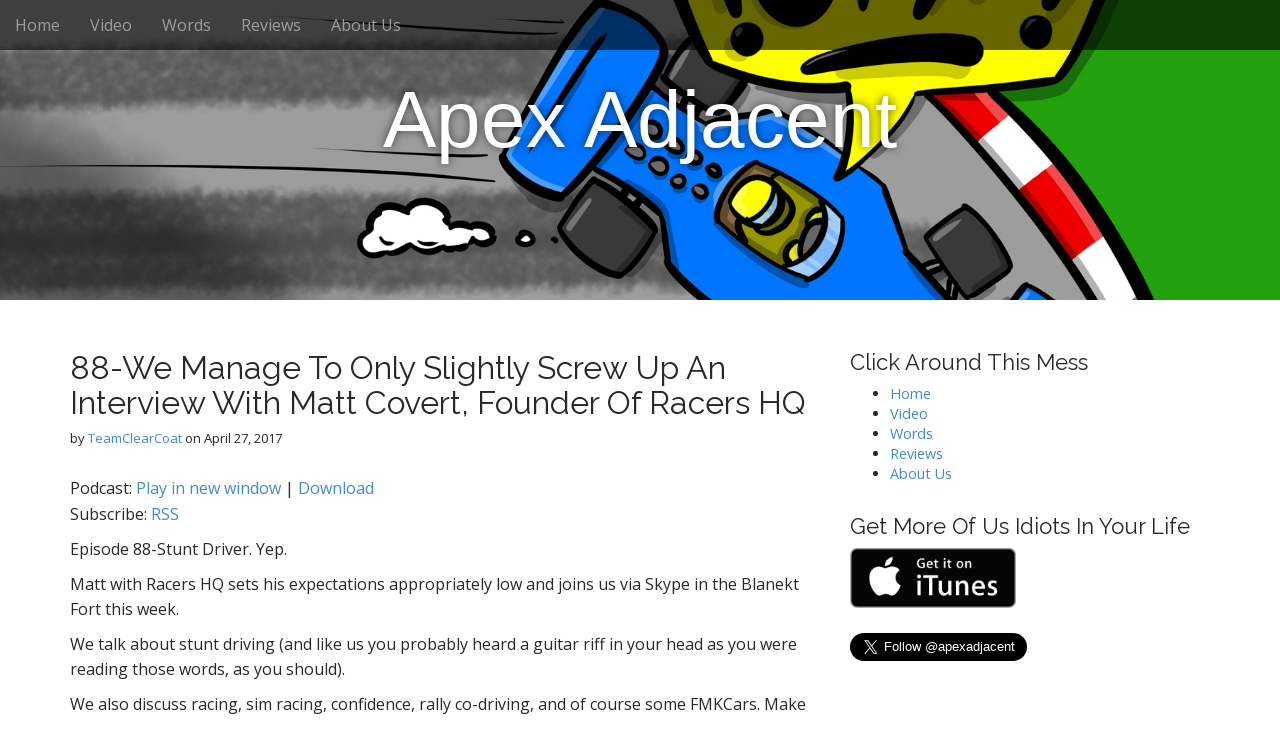

--- FILE ---
content_type: text/html; charset=UTF-8
request_url: http://apexadjacent.com/88-we-manage-to-only-slightly-screw-up-an-interview-with-matt-covert-founder-of-racers-hq/
body_size: 8025
content:
<!DOCTYPE html>
<html lang="en-US">
<head>
	<meta charset="UTF-8">
	<meta name="viewport" content="width=device-width, initial-scale=1.0">
	<link rel="profile" href="http://gmpg.org/xfn/11">
	<link rel="pingback" href="http://apexadjacent.com/xmlrpc.php">
	<title>88-We Manage To Only Slightly Screw Up An Interview With Matt Covert, Founder Of Racers HQ &#8211; Apex Adjacent</title>
<meta name='robots' content='max-image-preview:large' />
<link rel='dns-prefetch' href='//fonts.googleapis.com' />
<link rel="alternate" title="oEmbed (JSON)" type="application/json+oembed" href="http://apexadjacent.com/wp-json/oembed/1.0/embed?url=http%3A%2F%2Fapexadjacent.com%2F88-we-manage-to-only-slightly-screw-up-an-interview-with-matt-covert-founder-of-racers-hq%2F" />
<link rel="alternate" title="oEmbed (XML)" type="text/xml+oembed" href="http://apexadjacent.com/wp-json/oembed/1.0/embed?url=http%3A%2F%2Fapexadjacent.com%2F88-we-manage-to-only-slightly-screw-up-an-interview-with-matt-covert-founder-of-racers-hq%2F&#038;format=xml" />
<style id='wp-img-auto-sizes-contain-inline-css' type='text/css'>
img:is([sizes=auto i],[sizes^="auto," i]){contain-intrinsic-size:3000px 1500px}
/*# sourceURL=wp-img-auto-sizes-contain-inline-css */
</style>
<style id='wp-emoji-styles-inline-css' type='text/css'>

	img.wp-smiley, img.emoji {
		display: inline !important;
		border: none !important;
		box-shadow: none !important;
		height: 1em !important;
		width: 1em !important;
		margin: 0 0.07em !important;
		vertical-align: -0.1em !important;
		background: none !important;
		padding: 0 !important;
	}
/*# sourceURL=wp-emoji-styles-inline-css */
</style>
<link rel='stylesheet' id='wp-block-library-css' href='http://apexadjacent.com/wp-includes/css/dist/block-library/style.min.css?ver=6.9' type='text/css' media='all' />
<style id='global-styles-inline-css' type='text/css'>
:root{--wp--preset--aspect-ratio--square: 1;--wp--preset--aspect-ratio--4-3: 4/3;--wp--preset--aspect-ratio--3-4: 3/4;--wp--preset--aspect-ratio--3-2: 3/2;--wp--preset--aspect-ratio--2-3: 2/3;--wp--preset--aspect-ratio--16-9: 16/9;--wp--preset--aspect-ratio--9-16: 9/16;--wp--preset--color--black: #000000;--wp--preset--color--cyan-bluish-gray: #abb8c3;--wp--preset--color--white: #ffffff;--wp--preset--color--pale-pink: #f78da7;--wp--preset--color--vivid-red: #cf2e2e;--wp--preset--color--luminous-vivid-orange: #ff6900;--wp--preset--color--luminous-vivid-amber: #fcb900;--wp--preset--color--light-green-cyan: #7bdcb5;--wp--preset--color--vivid-green-cyan: #00d084;--wp--preset--color--pale-cyan-blue: #8ed1fc;--wp--preset--color--vivid-cyan-blue: #0693e3;--wp--preset--color--vivid-purple: #9b51e0;--wp--preset--gradient--vivid-cyan-blue-to-vivid-purple: linear-gradient(135deg,rgb(6,147,227) 0%,rgb(155,81,224) 100%);--wp--preset--gradient--light-green-cyan-to-vivid-green-cyan: linear-gradient(135deg,rgb(122,220,180) 0%,rgb(0,208,130) 100%);--wp--preset--gradient--luminous-vivid-amber-to-luminous-vivid-orange: linear-gradient(135deg,rgb(252,185,0) 0%,rgb(255,105,0) 100%);--wp--preset--gradient--luminous-vivid-orange-to-vivid-red: linear-gradient(135deg,rgb(255,105,0) 0%,rgb(207,46,46) 100%);--wp--preset--gradient--very-light-gray-to-cyan-bluish-gray: linear-gradient(135deg,rgb(238,238,238) 0%,rgb(169,184,195) 100%);--wp--preset--gradient--cool-to-warm-spectrum: linear-gradient(135deg,rgb(74,234,220) 0%,rgb(151,120,209) 20%,rgb(207,42,186) 40%,rgb(238,44,130) 60%,rgb(251,105,98) 80%,rgb(254,248,76) 100%);--wp--preset--gradient--blush-light-purple: linear-gradient(135deg,rgb(255,206,236) 0%,rgb(152,150,240) 100%);--wp--preset--gradient--blush-bordeaux: linear-gradient(135deg,rgb(254,205,165) 0%,rgb(254,45,45) 50%,rgb(107,0,62) 100%);--wp--preset--gradient--luminous-dusk: linear-gradient(135deg,rgb(255,203,112) 0%,rgb(199,81,192) 50%,rgb(65,88,208) 100%);--wp--preset--gradient--pale-ocean: linear-gradient(135deg,rgb(255,245,203) 0%,rgb(182,227,212) 50%,rgb(51,167,181) 100%);--wp--preset--gradient--electric-grass: linear-gradient(135deg,rgb(202,248,128) 0%,rgb(113,206,126) 100%);--wp--preset--gradient--midnight: linear-gradient(135deg,rgb(2,3,129) 0%,rgb(40,116,252) 100%);--wp--preset--font-size--small: 13px;--wp--preset--font-size--medium: 20px;--wp--preset--font-size--large: 36px;--wp--preset--font-size--x-large: 42px;--wp--preset--spacing--20: 0.44rem;--wp--preset--spacing--30: 0.67rem;--wp--preset--spacing--40: 1rem;--wp--preset--spacing--50: 1.5rem;--wp--preset--spacing--60: 2.25rem;--wp--preset--spacing--70: 3.38rem;--wp--preset--spacing--80: 5.06rem;--wp--preset--shadow--natural: 6px 6px 9px rgba(0, 0, 0, 0.2);--wp--preset--shadow--deep: 12px 12px 50px rgba(0, 0, 0, 0.4);--wp--preset--shadow--sharp: 6px 6px 0px rgba(0, 0, 0, 0.2);--wp--preset--shadow--outlined: 6px 6px 0px -3px rgb(255, 255, 255), 6px 6px rgb(0, 0, 0);--wp--preset--shadow--crisp: 6px 6px 0px rgb(0, 0, 0);}:where(.is-layout-flex){gap: 0.5em;}:where(.is-layout-grid){gap: 0.5em;}body .is-layout-flex{display: flex;}.is-layout-flex{flex-wrap: wrap;align-items: center;}.is-layout-flex > :is(*, div){margin: 0;}body .is-layout-grid{display: grid;}.is-layout-grid > :is(*, div){margin: 0;}:where(.wp-block-columns.is-layout-flex){gap: 2em;}:where(.wp-block-columns.is-layout-grid){gap: 2em;}:where(.wp-block-post-template.is-layout-flex){gap: 1.25em;}:where(.wp-block-post-template.is-layout-grid){gap: 1.25em;}.has-black-color{color: var(--wp--preset--color--black) !important;}.has-cyan-bluish-gray-color{color: var(--wp--preset--color--cyan-bluish-gray) !important;}.has-white-color{color: var(--wp--preset--color--white) !important;}.has-pale-pink-color{color: var(--wp--preset--color--pale-pink) !important;}.has-vivid-red-color{color: var(--wp--preset--color--vivid-red) !important;}.has-luminous-vivid-orange-color{color: var(--wp--preset--color--luminous-vivid-orange) !important;}.has-luminous-vivid-amber-color{color: var(--wp--preset--color--luminous-vivid-amber) !important;}.has-light-green-cyan-color{color: var(--wp--preset--color--light-green-cyan) !important;}.has-vivid-green-cyan-color{color: var(--wp--preset--color--vivid-green-cyan) !important;}.has-pale-cyan-blue-color{color: var(--wp--preset--color--pale-cyan-blue) !important;}.has-vivid-cyan-blue-color{color: var(--wp--preset--color--vivid-cyan-blue) !important;}.has-vivid-purple-color{color: var(--wp--preset--color--vivid-purple) !important;}.has-black-background-color{background-color: var(--wp--preset--color--black) !important;}.has-cyan-bluish-gray-background-color{background-color: var(--wp--preset--color--cyan-bluish-gray) !important;}.has-white-background-color{background-color: var(--wp--preset--color--white) !important;}.has-pale-pink-background-color{background-color: var(--wp--preset--color--pale-pink) !important;}.has-vivid-red-background-color{background-color: var(--wp--preset--color--vivid-red) !important;}.has-luminous-vivid-orange-background-color{background-color: var(--wp--preset--color--luminous-vivid-orange) !important;}.has-luminous-vivid-amber-background-color{background-color: var(--wp--preset--color--luminous-vivid-amber) !important;}.has-light-green-cyan-background-color{background-color: var(--wp--preset--color--light-green-cyan) !important;}.has-vivid-green-cyan-background-color{background-color: var(--wp--preset--color--vivid-green-cyan) !important;}.has-pale-cyan-blue-background-color{background-color: var(--wp--preset--color--pale-cyan-blue) !important;}.has-vivid-cyan-blue-background-color{background-color: var(--wp--preset--color--vivid-cyan-blue) !important;}.has-vivid-purple-background-color{background-color: var(--wp--preset--color--vivid-purple) !important;}.has-black-border-color{border-color: var(--wp--preset--color--black) !important;}.has-cyan-bluish-gray-border-color{border-color: var(--wp--preset--color--cyan-bluish-gray) !important;}.has-white-border-color{border-color: var(--wp--preset--color--white) !important;}.has-pale-pink-border-color{border-color: var(--wp--preset--color--pale-pink) !important;}.has-vivid-red-border-color{border-color: var(--wp--preset--color--vivid-red) !important;}.has-luminous-vivid-orange-border-color{border-color: var(--wp--preset--color--luminous-vivid-orange) !important;}.has-luminous-vivid-amber-border-color{border-color: var(--wp--preset--color--luminous-vivid-amber) !important;}.has-light-green-cyan-border-color{border-color: var(--wp--preset--color--light-green-cyan) !important;}.has-vivid-green-cyan-border-color{border-color: var(--wp--preset--color--vivid-green-cyan) !important;}.has-pale-cyan-blue-border-color{border-color: var(--wp--preset--color--pale-cyan-blue) !important;}.has-vivid-cyan-blue-border-color{border-color: var(--wp--preset--color--vivid-cyan-blue) !important;}.has-vivid-purple-border-color{border-color: var(--wp--preset--color--vivid-purple) !important;}.has-vivid-cyan-blue-to-vivid-purple-gradient-background{background: var(--wp--preset--gradient--vivid-cyan-blue-to-vivid-purple) !important;}.has-light-green-cyan-to-vivid-green-cyan-gradient-background{background: var(--wp--preset--gradient--light-green-cyan-to-vivid-green-cyan) !important;}.has-luminous-vivid-amber-to-luminous-vivid-orange-gradient-background{background: var(--wp--preset--gradient--luminous-vivid-amber-to-luminous-vivid-orange) !important;}.has-luminous-vivid-orange-to-vivid-red-gradient-background{background: var(--wp--preset--gradient--luminous-vivid-orange-to-vivid-red) !important;}.has-very-light-gray-to-cyan-bluish-gray-gradient-background{background: var(--wp--preset--gradient--very-light-gray-to-cyan-bluish-gray) !important;}.has-cool-to-warm-spectrum-gradient-background{background: var(--wp--preset--gradient--cool-to-warm-spectrum) !important;}.has-blush-light-purple-gradient-background{background: var(--wp--preset--gradient--blush-light-purple) !important;}.has-blush-bordeaux-gradient-background{background: var(--wp--preset--gradient--blush-bordeaux) !important;}.has-luminous-dusk-gradient-background{background: var(--wp--preset--gradient--luminous-dusk) !important;}.has-pale-ocean-gradient-background{background: var(--wp--preset--gradient--pale-ocean) !important;}.has-electric-grass-gradient-background{background: var(--wp--preset--gradient--electric-grass) !important;}.has-midnight-gradient-background{background: var(--wp--preset--gradient--midnight) !important;}.has-small-font-size{font-size: var(--wp--preset--font-size--small) !important;}.has-medium-font-size{font-size: var(--wp--preset--font-size--medium) !important;}.has-large-font-size{font-size: var(--wp--preset--font-size--large) !important;}.has-x-large-font-size{font-size: var(--wp--preset--font-size--x-large) !important;}
/*# sourceURL=global-styles-inline-css */
</style>

<style id='classic-theme-styles-inline-css' type='text/css'>
/*! This file is auto-generated */
.wp-block-button__link{color:#fff;background-color:#32373c;border-radius:9999px;box-shadow:none;text-decoration:none;padding:calc(.667em + 2px) calc(1.333em + 2px);font-size:1.125em}.wp-block-file__button{background:#32373c;color:#fff;text-decoration:none}
/*# sourceURL=/wp-includes/css/classic-themes.min.css */
</style>
<link rel='stylesheet' id='awsm-ead-public-css' href='http://apexadjacent.com/wp-content/plugins/embed-any-document/css/embed-public.min.css?ver=2.7.12' type='text/css' media='all' />
<link rel='stylesheet' id='arcade-basic-stylesheet-css' href='http://apexadjacent.com/wp-content/themes/arcade-basic/style.css?ver=6.9' type='text/css' media='all' />
<link rel='stylesheet' id='arcade-basic-fonts-css' href='//fonts.googleapis.com/css?family=Megrim|Raleway|Open+Sans:400,400italic,700,700italic' type='text/css' media='all' />
<link rel='stylesheet' id='font-awesome-css' href='http://apexadjacent.com/wp-content/themes/arcade-basic/library/css/font-awesome.css?ver=4.7.0' type='text/css' media='all' />
<script type="text/javascript" src="http://apexadjacent.com/wp-includes/js/jquery/jquery.min.js?ver=3.7.1" id="jquery-core-js"></script>
<script type="text/javascript" src="http://apexadjacent.com/wp-includes/js/jquery/jquery-migrate.min.js?ver=3.4.1" id="jquery-migrate-js"></script>
<link rel="https://api.w.org/" href="http://apexadjacent.com/wp-json/" /><link rel="alternate" title="JSON" type="application/json" href="http://apexadjacent.com/wp-json/wp/v2/posts/579" /><link rel="EditURI" type="application/rsd+xml" title="RSD" href="http://apexadjacent.com/xmlrpc.php?rsd" />
<meta name="generator" content="WordPress 6.9" />
<link rel="canonical" href="http://apexadjacent.com/88-we-manage-to-only-slightly-screw-up-an-interview-with-matt-covert-founder-of-racers-hq/" />
<link rel='shortlink' href='http://apexadjacent.com/?p=579' />
            <script type="text/javascript"><!--
                                function powerpress_pinw(pinw_url){window.open(pinw_url, 'PowerPressPlayer','toolbar=0,status=0,resizable=1,width=460,height=320');	return false;}
                //-->

                // tabnab protection
                window.addEventListener('load', function () {
                    // make all links have rel="noopener noreferrer"
                    document.querySelectorAll('a[target="_blank"]').forEach(link => {
                        link.setAttribute('rel', 'noopener noreferrer');
                    });
                });
            </script>
            <style>
.container { max-width: 1170px; }
</style>
	<link rel="icon" href="http://apexadjacent.com/wp-content/uploads/2019/10/cropped-ApexAdjacent_iTunes1400-32x32.jpg" sizes="32x32" />
<link rel="icon" href="http://apexadjacent.com/wp-content/uploads/2019/10/cropped-ApexAdjacent_iTunes1400-192x192.jpg" sizes="192x192" />
<link rel="apple-touch-icon" href="http://apexadjacent.com/wp-content/uploads/2019/10/cropped-ApexAdjacent_iTunes1400-180x180.jpg" />
<meta name="msapplication-TileImage" content="http://apexadjacent.com/wp-content/uploads/2019/10/cropped-ApexAdjacent_iTunes1400-270x270.jpg" />
</head>
<body class="wp-singular post-template-default single single-post postid-579 single-format-standard wp-theme-arcade-basic no-fittext basic">

	<div id="page">

		<header id="header">
			<nav id="site-navigation" class="navbar navbar-inverse navbar-fixed-top" role="navigation">
				<h3 class="sr-only">Main menu</h3>
				<a class="sr-only" href="#primary" title="Skip to content">Skip to content</a>

				<div class="navbar-header">
					<button type="button" class="navbar-toggle" data-toggle="collapse" data-target=".navbar-collapse">
				        <span class="icon-bar"></span>
				        <span class="icon-bar"></span>
				        <span class="icon-bar"></span>
				    </button>
				</div>

				<div class="collapse navbar-collapse">
					<ul id="menu-click-around-this-mess" class="nav navbar-nav"><li id="menu-item-20" class="menu-item menu-item-type-custom menu-item-object-custom menu-item-home menu-item-20"><a href="http://apexadjacent.com/">Home</a></li>
<li id="menu-item-447" class="menu-item menu-item-type-taxonomy menu-item-object-category menu-item-447"><a href="http://apexadjacent.com/category/the-videos/">Video</a></li>
<li id="menu-item-22" class="menu-item menu-item-type-taxonomy menu-item-object-category menu-item-22"><a href="http://apexadjacent.com/category/ramblings/">Words</a></li>
<li id="menu-item-1092" class="menu-item menu-item-type-taxonomy menu-item-object-category menu-item-1092"><a href="http://apexadjacent.com/category/packets/">Reviews</a></li>
<li id="menu-item-441" class="menu-item menu-item-type-post_type menu-item-object-page menu-item-441"><a href="http://apexadjacent.com/about/">About Us</a></li>
</ul>				</div>
			</nav><!-- #site-navigation -->

			 <div class="title-card-wrapper">
                <div class="title-card">
    				<div id="site-meta">
						    					<div id="site-title">
    						<a href="http://apexadjacent.com" title="Apex Adjacent" rel="home">Apex Adjacent</a>
    					</div>

    					
    					<div id="site-description" class="margin-top">
    						    					</div>
						    					<a href="#" id="more-site" class="btn btn-default btn-lg">See More</a>
    				</div>

    							<img class="header-img" src="http://apexadjacent.com/wp-content/uploads/2019/10/Wordpress_1800x1200_v1.jpg" alt="" />
							</div>
			</div>

		</header>

		<main>
	<div class="container">
		<div class="row">
			<div id="primary" class="col-md-8 hfeed">
				
						<article id="post-579" class="clearfix post-579 post type-post status-publish format-standard hentry category-podcast xfolkentry">
		
	<h1 class="entry-title">88-We Manage To Only Slightly Screw Up An Interview With Matt Covert, Founder Of Racers HQ</h1>
		<div class="entry-meta">
		by <span class="vcard author"><span class="fn"><a href="http://apexadjacent.com/author/teamclearcoat_zsbat0/" title="Posts by TeamClearCoat" rel="author">TeamClearCoat</a></span></span>&nbsp;on&nbsp;<a href="http://apexadjacent.com/88-we-manage-to-only-slightly-screw-up-an-interview-with-matt-covert-founder-of-racers-hq/" class="time"><time class="date published updated" datetime="2017-04-27">April 27, 2017</time></a>	</div>
	
	    <div class="entry-content description clearfix">
		    <p class="powerpress_links powerpress_links_mp3" style="margin-bottom: 1px !important;">Podcast: <a href="http://media.blubrry.com/teamclearcoat/files.teamclearcoat.com/podcasts/88-RacersHQ.mp3" class="powerpress_link_pinw" target="_blank" title="Play in new window" onclick="return powerpress_pinw('http://apexadjacent.com/?powerpress_pinw=579-podcast');" rel="nofollow">Play in new window</a> | <a href="http://media.blubrry.com/teamclearcoat/files.teamclearcoat.com/podcasts/88-RacersHQ.mp3" class="powerpress_link_d" title="Download" rel="nofollow" download="88-RacersHQ.mp3">Download</a></p><p class="powerpress_links powerpress_subscribe_links">Subscribe: <a href="http://apexadjacent.com/category/podcast/feed/podcast/" class="powerpress_link_subscribe powerpress_link_subscribe_rss" target="_blank" title="Subscribe via RSS" rel="nofollow">RSS</a></p><p>Episode 88-Stunt Driver. Yep. </p>
<p>Matt with Racers HQ sets his expectations appropriately low and joins us via Skype in the Blanekt Fort this week.</p>
<p>We talk about stunt driving (and like us you probably heard a guitar riff in your head as you were reading those words, as you should).</p>
<p>We also discuss racing, sim racing, confidence, rally co-driving, and of course some FMKCars. Make sure to check out <a href="http://www.racershq.com/">Racers HQ</a> and give them a follow on <a href="https://twitter.com/racershq">Twitter</a> as well. ></p>
<pre>
<a href="http://www.teamclearcoat.com">TeamClearCoat website</a>
<a href="https://drivetribe.com/t/UiEIy8HmSea2fO5bd5ueRg/dz0AHPQtTHm9XB_R00_w2Q">TeamClearCoat Drivetribe</a>
<a href="https://www.youtube.com/channel/UCkVwjPChR-mE675GtCqgJxw">TeamClearCoat YouTube Channel</a>
<a href="http://instagram.com/teamclearcoat">TeamClearCoat Instagram</a>
<a href="http://twitter.com/teamclearcoat">TeamClearCoat Twitter</a>
<a href="http://facebook.com/teamclearcoat">TeamClearCoat Facebook</a>
<a href="http://store.steampowered.com/curator/26765814-TeamClearCoat/">TeamClearCoat Video Game Recommendations on Steam</a>
			</pre>
	    </div><!-- .entry-content -->
	    	<footer class="clearfix">
	    	</footer><!-- .entry -->
	</article><!-- #post-579 -->
					<div id="posts-pagination" class="clearfix">
						<h3 class="sr-only">Post navigation</h3>
						<div class="previous pull-left"><a href="http://apexadjacent.com/huge-thanks-to-mustafa-at-teamsport-karting-in-london-for-showing-ian-around-well-enough-to-lay-down-the-top-time-of-the-week-not-bad-for-an-american-who-just-wandered-in-so-to-reiterate%e2%80%8b-k/" rel="prev">&larr; Huge thanks to Mustafa at TeamSport Karting in London for showing Ian around well enough to lay down the top time of the week! Not bad for an American who just wandered in! So to reiterate​: kart when you travel! #TwoIdiots</a></div>
						<div class="next pull-right"><a href="http://apexadjacent.com/the-last-rental-car-of-ians-uk-trip-is-this-fantastic-seat-leon-fr-stay-tuned-for-extended-gushing-twoidiots-visitscotland-seat-seatleon/" rel="next">The last rental car of Ian&#8217;s UK trip is this fantastic Seat Leon FR. Stay tuned for extended gushing. #TwoIdiots #VisitScotland #Seat #SeatLeon &rarr;</a></div>
					</div><!-- #posts-pagination -->

					
<div id="comments" class="comments-area">
	
	
	</div><!-- #comments .comments-area -->
							</div>
				<div id="secondary" class="col-md-4" role="complementary">
		<aside id="nav_menu-2" class="widget widget_nav_menu"><h3 class="widget-title">Click Around This Mess</h3><div class="menu-click-around-this-mess-container"><ul id="menu-click-around-this-mess-1" class="menu"><li class="menu-item menu-item-type-custom menu-item-object-custom menu-item-home menu-item-20"><a href="http://apexadjacent.com/">Home</a></li>
<li class="menu-item menu-item-type-taxonomy menu-item-object-category menu-item-447"><a href="http://apexadjacent.com/category/the-videos/">Video</a></li>
<li class="menu-item menu-item-type-taxonomy menu-item-object-category menu-item-22"><a href="http://apexadjacent.com/category/ramblings/">Words</a></li>
<li class="menu-item menu-item-type-taxonomy menu-item-object-category menu-item-1092"><a href="http://apexadjacent.com/category/packets/">Reviews</a></li>
<li class="menu-item menu-item-type-post_type menu-item-object-page menu-item-441"><a href="http://apexadjacent.com/about/">About Us</a></li>
</ul></div></aside><aside id="text-2" class="widget widget_text"><h3 class="widget-title">Get More Of Us Idiots In Your Life</h3>			<div class="textwidget"><a href="https://podcasts.apple.com/us/podcast/apex-adjacent-welcome-your-line-might-not-be-perfect/id1044944472" target="_blank"><img class="alignnone wp-image-301" src="http://beta.teamclearcoat.com/wp-content/uploads/2017/03/iTunes.png" alt="" width="166" height="60" /></a>
<p></p>
<script src="https://apis.google.com/js/platform.js"></script>

<div class="g-ytsubscribe" data-channelid="UCkVwjPChR-mE675GtCqgJxw" data-layout="full" data-count="hidden"></div>
<p></p>
<a class="twitter-follow-button" href="https://twitter.com/apexadjacent" data-show-count="false" data-size="large">Follow @apexadjacent</a><script async src="//platform.twitter.com/widgets.js" charset="utf-8"></script>

<iframe src="https://www.facebook.com/plugins/like.php?href=https%3A%2F%2Fwww.facebook.com%2Fapexadjacent%2F&width=450&layout=standard&action=like&size=small&show_faces=false&share=false&height=35&appId" style="border:none;overflow:hidden" scrolling="no" frameborder="0" allowTransparency="true" allow="encrypted-media"></iframe></div>
		</aside>	</div><!-- #secondary.widget-area -->		</div>
	</div>

	</main><!-- main -->

	<footer id="footer" role="contentinfo">
		<div id="footer-content" class="container">
			<div class="row">
				<div class="copyright col-lg-12">
					<span class="pull-left">Copyright &copy; 2026  <a href="http://apexadjacent.com">Apex Adjacent</a>. All Rights Reserved.</span>
					<span class="credit-link pull-right"><i class="fa fa-leaf"></i>The Arcade Basic Theme by <a href="https://themes.bavotasan.com/themes/arcade">bavotasan.com</a>.</span>
				</div><!-- .col-lg-12 -->
			</div><!-- .row -->
		</div><!-- #footer-content.container -->
	</footer><!-- #footer -->
</div><!-- #page -->

<script type="speculationrules">
{"prefetch":[{"source":"document","where":{"and":[{"href_matches":"/*"},{"not":{"href_matches":["/wp-*.php","/wp-admin/*","/wp-content/uploads/*","/wp-content/*","/wp-content/plugins/*","/wp-content/themes/arcade-basic/*","/*\\?(.+)"]}},{"not":{"selector_matches":"a[rel~=\"nofollow\"]"}},{"not":{"selector_matches":".no-prefetch, .no-prefetch a"}}]},"eagerness":"conservative"}]}
</script>
<script type="text/javascript" src="http://apexadjacent.com/wp-content/plugins/embed-any-document/js/pdfobject.min.js?ver=2.7.12" id="awsm-ead-pdf-object-js"></script>
<script type="text/javascript" id="awsm-ead-public-js-extra">
/* <![CDATA[ */
var eadPublic = [];
//# sourceURL=awsm-ead-public-js-extra
/* ]]> */
</script>
<script type="text/javascript" src="http://apexadjacent.com/wp-content/plugins/embed-any-document/js/embed-public.min.js?ver=2.7.12" id="awsm-ead-public-js"></script>
<script type="text/javascript" src="http://apexadjacent.com/wp-includes/js/comment-reply.min.js?ver=6.9" id="comment-reply-js" async="async" data-wp-strategy="async" fetchpriority="low"></script>
<script type="text/javascript" src="http://apexadjacent.com/wp-content/themes/arcade-basic/library/js/bootstrap.min.js?ver=3.0.3" id="bootstrap-js"></script>
<script type="text/javascript" src="http://apexadjacent.com/wp-content/themes/arcade-basic/library/js/fillsize.js?ver=6.9" id="fillsize-js"></script>
<script type="text/javascript" src="http://apexadjacent.com/wp-content/themes/arcade-basic/library/js/jquery.arctext.js?ver=6.9" id="arctext-js"></script>
<script type="text/javascript" id="arcade-basic-script-js-extra">
/* <![CDATA[ */
var arcade_basic_vars = {"arc":"0","fittext":""};
//# sourceURL=arcade-basic-script-js-extra
/* ]]> */
</script>
<script type="text/javascript" src="http://apexadjacent.com/wp-content/themes/arcade-basic/library/js/theme.js?ver=6.9" id="arcade-basic-script-js"></script>
<script type="text/javascript" src="http://apexadjacent.com/wp-content/plugins/powerpress/player.min.js?ver=6.9" id="powerpress-player-js"></script>
<script id="wp-emoji-settings" type="application/json">
{"baseUrl":"https://s.w.org/images/core/emoji/17.0.2/72x72/","ext":".png","svgUrl":"https://s.w.org/images/core/emoji/17.0.2/svg/","svgExt":".svg","source":{"concatemoji":"http://apexadjacent.com/wp-includes/js/wp-emoji-release.min.js?ver=6.9"}}
</script>
<script type="module">
/* <![CDATA[ */
/*! This file is auto-generated */
const a=JSON.parse(document.getElementById("wp-emoji-settings").textContent),o=(window._wpemojiSettings=a,"wpEmojiSettingsSupports"),s=["flag","emoji"];function i(e){try{var t={supportTests:e,timestamp:(new Date).valueOf()};sessionStorage.setItem(o,JSON.stringify(t))}catch(e){}}function c(e,t,n){e.clearRect(0,0,e.canvas.width,e.canvas.height),e.fillText(t,0,0);t=new Uint32Array(e.getImageData(0,0,e.canvas.width,e.canvas.height).data);e.clearRect(0,0,e.canvas.width,e.canvas.height),e.fillText(n,0,0);const a=new Uint32Array(e.getImageData(0,0,e.canvas.width,e.canvas.height).data);return t.every((e,t)=>e===a[t])}function p(e,t){e.clearRect(0,0,e.canvas.width,e.canvas.height),e.fillText(t,0,0);var n=e.getImageData(16,16,1,1);for(let e=0;e<n.data.length;e++)if(0!==n.data[e])return!1;return!0}function u(e,t,n,a){switch(t){case"flag":return n(e,"\ud83c\udff3\ufe0f\u200d\u26a7\ufe0f","\ud83c\udff3\ufe0f\u200b\u26a7\ufe0f")?!1:!n(e,"\ud83c\udde8\ud83c\uddf6","\ud83c\udde8\u200b\ud83c\uddf6")&&!n(e,"\ud83c\udff4\udb40\udc67\udb40\udc62\udb40\udc65\udb40\udc6e\udb40\udc67\udb40\udc7f","\ud83c\udff4\u200b\udb40\udc67\u200b\udb40\udc62\u200b\udb40\udc65\u200b\udb40\udc6e\u200b\udb40\udc67\u200b\udb40\udc7f");case"emoji":return!a(e,"\ud83e\u1fac8")}return!1}function f(e,t,n,a){let r;const o=(r="undefined"!=typeof WorkerGlobalScope&&self instanceof WorkerGlobalScope?new OffscreenCanvas(300,150):document.createElement("canvas")).getContext("2d",{willReadFrequently:!0}),s=(o.textBaseline="top",o.font="600 32px Arial",{});return e.forEach(e=>{s[e]=t(o,e,n,a)}),s}function r(e){var t=document.createElement("script");t.src=e,t.defer=!0,document.head.appendChild(t)}a.supports={everything:!0,everythingExceptFlag:!0},new Promise(t=>{let n=function(){try{var e=JSON.parse(sessionStorage.getItem(o));if("object"==typeof e&&"number"==typeof e.timestamp&&(new Date).valueOf()<e.timestamp+604800&&"object"==typeof e.supportTests)return e.supportTests}catch(e){}return null}();if(!n){if("undefined"!=typeof Worker&&"undefined"!=typeof OffscreenCanvas&&"undefined"!=typeof URL&&URL.createObjectURL&&"undefined"!=typeof Blob)try{var e="postMessage("+f.toString()+"("+[JSON.stringify(s),u.toString(),c.toString(),p.toString()].join(",")+"));",a=new Blob([e],{type:"text/javascript"});const r=new Worker(URL.createObjectURL(a),{name:"wpTestEmojiSupports"});return void(r.onmessage=e=>{i(n=e.data),r.terminate(),t(n)})}catch(e){}i(n=f(s,u,c,p))}t(n)}).then(e=>{for(const n in e)a.supports[n]=e[n],a.supports.everything=a.supports.everything&&a.supports[n],"flag"!==n&&(a.supports.everythingExceptFlag=a.supports.everythingExceptFlag&&a.supports[n]);var t;a.supports.everythingExceptFlag=a.supports.everythingExceptFlag&&!a.supports.flag,a.supports.everything||((t=a.source||{}).concatemoji?r(t.concatemoji):t.wpemoji&&t.twemoji&&(r(t.twemoji),r(t.wpemoji)))});
//# sourceURL=http://apexadjacent.com/wp-includes/js/wp-emoji-loader.min.js
/* ]]> */
</script>
</body>
</html>

--- FILE ---
content_type: text/html; charset=utf-8
request_url: https://accounts.google.com/o/oauth2/postmessageRelay?parent=http%3A%2F%2Fapexadjacent.com&jsh=m%3B%2F_%2Fscs%2Fabc-static%2F_%2Fjs%2Fk%3Dgapi.lb.en.2kN9-TZiXrM.O%2Fd%3D1%2Frs%3DAHpOoo_B4hu0FeWRuWHfxnZ3V0WubwN7Qw%2Fm%3D__features__
body_size: 158
content:
<!DOCTYPE html><html><head><title></title><meta http-equiv="content-type" content="text/html; charset=utf-8"><meta http-equiv="X-UA-Compatible" content="IE=edge"><meta name="viewport" content="width=device-width, initial-scale=1, minimum-scale=1, maximum-scale=1, user-scalable=0"><script src='https://ssl.gstatic.com/accounts/o/2580342461-postmessagerelay.js' nonce="j8nIEa1vJtiWRcmy_N2-0g"></script></head><body><script type="text/javascript" src="https://apis.google.com/js/rpc:shindig_random.js?onload=init" nonce="j8nIEa1vJtiWRcmy_N2-0g"></script></body></html>